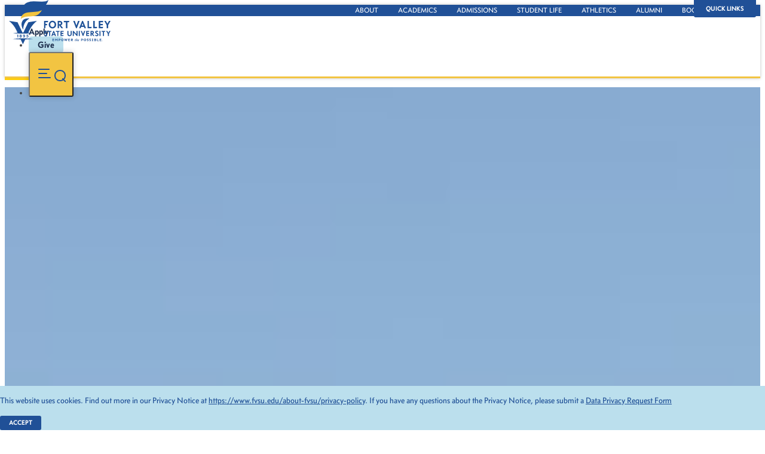

--- FILE ---
content_type: text/html;charset=UTF-8
request_url: https://www.fvsu.edu/academics/college-of-agriculture-family-sciences-and-technology
body_size: 96720
content:

     <!doctype html>
     <html lang="en">
          <head>
          <title>College of Agriculture, Family Sciences and Technology - College of Agriculture, Family Sciences and Technology - Fort Valley State University</title>
          <meta charset="utf-8">
          <meta name="Description" content="Located in the heart of Georgia, FVSU combines the personal attention and family feel of a small, private college with the resources and research found at large public universities.">
          <meta name="Keywords" content="">
          <meta name="author" content="Third Wave Digital - www.thirdwavedigital.com">
          <meta name="viewport" content="width=device-width,initial-scale=1">
          
               <meta name="generator" content="Third Wave Digital CMS v7.0.1710">
          <!-- Google tag (gtag.js) --> <script async src=https://www.googletagmanager.com/gtag/js?id=G-86WXGN13CK></script> <script> window.dataLayer = window.dataLayer || []; function gtag(){dataLayer.push(arguments);} gtag('js', new Date()); gtag('config', 'G-86WXGN13CK'); </script>

          <meta http-equiv="X-UA-Compatible" content="IE=edge">
          <meta name="author" content="Third Wave Digital - www.thirdwavedigital.com">
          <meta name="viewport" content="width=device-width,initial-scale=1">
         <link rel="canonical" href="https://www.fvsu.edu/academics/college-of-agriculture-family-sciences-and-technology">
         <meta name="twitter:card" content="summary">
          <meta name="twitter:site" content="@fvsu">
          <meta name="twitter:title" content="College of Agriculture, Family Sciences and Technology - Fort Valley State University">
          <meta name="twitter:description" content="Located in the heart of Georgia, FVSU combines the personal attention and family feel of a small, private college with the resources and research found at large public universities.">
          <meta name="twitter:image" content="https://www.fvsu.edu/img/fvsu-share.png">
          <meta name="twitter:creator" content="@thirdwavedigital">
          <meta property="og:locale" content="">
          <meta property="og:site_name" content="">
          <meta property="og:title" content="">
          <meta property="og:description" content="">
          <meta property="og:type" content="website">
          <meta property="og:url" content="">
          <meta property="og:image" content="/img/fvsu-share.png">
          <meta property="og:image:secure_url" content="/img/fvsu-share.png">
          <link rel="apple-touch-icon" sizes="180x180" href="/img/apple-touch-icon.png">
          <link rel="icon" type="image/png" sizes="32x32" href="/img/favicon-32x32.png">
          <link rel="icon" type="image/png" sizes="16x16" href="/img/favicon-16x16.png">
          <link rel="manifest" href="/img/site.webmanifest" crossorigin="use-credentials">
          <link rel="mask-icon" href="/img/safari-pinned-tab.svg" color="#205097">
          <link rel="shortcut icon" href="/img/favicon.ico">
          <meta name="msapplication-TileColor" content="#ffffff">
          <meta name="msapplication-config" content="/img/browserconfig.xml">
          <meta name="theme-color" content="#205097">  
          <link rel="preconnect" href="https://fonts.googleapis.com">
          <link rel="preconnect" href="https://fonts.gstatic.com" crossorigin>
          <link href="https://fonts.googleapis.com/css2?family=Spectral:ital,wght@0,400;0,700;1,400&display=swap" rel="stylesheet">
          <link rel="stylesheet" href="/admin/assets/js/vendor/bootstrap/css/bootstrap.min.css">
          <link rel="stylesheet" href="/admin/assets/js/vendor/slick/slick.css"> 
          <link rel="stylesheet" href="/css/main.css?v=2026-01-28-09-32-32">
          
               <script src="/admin/assets/js/vendor/jquery-1.11.0.min.js"></script>
               <script src="/admin/assets/js/vendor/validate/jquery.validate.min.js"></script>
               <script src="/admin/assets/js/vendor/validate/additional-methods.min.js"></script>
          
          <script src="/admin/assets/js/vendor/slick/slick.custom.js"></script>
          <script src="/admin/assets/js/vendor/aos/aos.js" defer></script>
		<script src="/admin/assets/js/vendor/popper.min.js"></script>
          <script src="/admin/assets/js/vendor/bootstrap/js/bootstrap.min.js" defer></script>
          <script src="/admin/assets/js/vendor/ofi.min.js" defer></script>
          <script src="/js/vendor/object-fit-videos.min.js" defer></script>
					
          	<script src="/admin/assets/js/vendor/jarallax/jarallax.min.js" defer></script>
					
          <script src="/admin/assets/js/vendor/lightgallery/js/lightgallery-all.min.js" defer></script>
          <script src="/js/main.js?v=2026-01-28-09-32-32"></script>
          
 </head> 
<body class="college-of-agriculture-family-sciences-and-technology" itemscope itemtype="http://schema.org/WebPage" data-template="college">



          <div class="page-wrapper">

               <nav aria-label="Skip Navigation">
                    <a href="#maincontent" class="skip">Skip to content</a>
               </nav>
               
               <!--[if IE]>
                    <div class="alert alert-danger alert-dismissible browser-alert">You are using an <strong>outdated</strong> browser. Please <a href="https://browsehappy.com/">upgrade your browser</a> to improve your experience and security.</div>
               <![endif]-->

               <header>
                    <nav aria-label="Main Navigation">
					<div class="bg-md-blue py-md-1">
						<div class="container-fluid dropdown">
							<button class="btn btn-blue btn-toplinks dropdown-toggle d-flex align-items-center d-md-none text-capitalize" type="button" data-toggle="dropdown" aria-haspopup="true" aria-expanded="false">Quick Links <span class="fa fa-angle-down ml-2" aria-hidden="true"></span> </button>
							<ul class="toplinks mb-0 dropdown-menu">
								
									<li><a href="https://www.fvsu.edu/about-fvsu/about-fvsu" aria-label="About Main Page">About</a></li>            
								
									<li><a href="https://www.fvsu.edu/academics/academics" aria-label="Academics Main Page">Academics</a></li>            
								
									<li><a href="https://www.fvsu.edu/about-fvsu/office-recruitment-admissions" aria-label="Admissions Main Page">Admissions</a></li>            
								
									<li><a href="https://www.fvsu.edu/about-fvsu/office-of-student-success" aria-label="Student Life Main Page">Student Life</a></li>            
								
									<li><a href="https://fvsusports.com/index.aspx" aria-label="Athletics Main Page">Athletics</a></li>            
								
									<li><a href="https://www.fvsu.edu/advancement/alumni-affairs" aria-label="Alumni Main Page">Alumni</a></li>            
								
									<li><a href=" https://www.bkstr.com/fortvalleystatestore/home" aria-label="Bookstore Main Page">Bookstore</a></li>            
								
							</ul>
						</div>
					</div>
					<div class="position-relative d-flex align-items-center justify-content-end headermenu container-fluid py-2 py-md-0 my-md-2">
						<a href="/" class="logo"><img src="/img/fvsu-logo-stacked-fullcolor.svg" alt="Fort Valley State University"></a>
						<ul class="list-inline audiencelinks mb-0 align-items-center d-flex justify-content-end">
							<li class="mr-4 d-none d-md-inline-block"><a href="/admissions/apply-2">Apply</a></li>
							<li class="mr-4 d-none d-md-inline-block"><a href="/advancement/fvsu-foundation-inc" class="btn btn-custom btn-light-blue btn-noarrow"><span class="far fa-heart mr-1" aria-hidden="true"></span> Give</a></li>
							<li><button type="button" class="btn btn-toggle-menu d-flex align-items-center" aria-controls="mainmenu" aria-haspopup="true" aria-expanded="false" aria-label="Toggle Main Menu"><span class="icon-hamburger" aria-hidden="true"></span><span class="icon-search" aria-hidden="true"></span></button></li>
						</ul>
					</div>
				</nav>
                    
						<nav class="mainmenu py-4" aria-label="Main Menu" id="mainmenu">
                              <div class="container-fluid">
                                   <form class="mb-4" action="/search" method="post">
                                        <label for="k" class="sr-only">Search</label>
                                        <input type="text" class="form-control rounded-0" id="k" name="keywords" placeholder="Enter your search term here ...">
                                        <button type="submit" aria-label="Submit"></button>
                                  </form>
                                  <div class="mainlinks d-flex flex-column flex-sm-row justify-content-between">
                                        <div class="mains">
                                             <ul class="list-unstyled mb-0">
                                                  
                                                  	<li class="mb-3 "><button type="button" class="btn-main" aria-haspopup="true" aria-expanded="false" data-controls="m-10987">About FVSU</button></li>
                                                  
                                                  	<li class="mb-3 "><button type="button" class="btn-main active" aria-haspopup="true" aria-expanded="false" data-controls="m-11334">Academics</button></li>
                                                  
                                                  	<li class="mb-3 "><button type="button" class="btn-main" aria-haspopup="true" aria-expanded="false" data-controls="m-11665">Admissions</button></li>
                                                  
                                                  	<li class="mb-3 "><button type="button" class="btn-main" aria-haspopup="true" aria-expanded="false" data-controls="m-11721">Students</button></li>
                                                  
                                                  	<li class="mb-3 "><button type="button" class="btn-main" aria-haspopup="true" aria-expanded="false" data-controls="m-11690">Advancement</button></li>
                                                  
                                                  	<li class="mb-3 "><button type="button" class="btn-main" aria-haspopup="true" aria-expanded="false" data-controls="m-262">Athletics</button></li>
                                                  
                                                  	<li ><button type="button" class="btn-main" aria-haspopup="true" aria-expanded="false" data-controls="m-11708">Faculty & Staff Portal</button></li>
                                                  
                                             </ul>
                                        </div>
                                        <div class="subs d-none d-md-block">
                                             
                                             	<ul class="list-unstyled mb-0" data-id="m-10987">
                                             		
                                             				<li class="mb-3"><button type="button" class="btn-sub" aria-haspopup="true" aria-expanded="false" data-controls="s-10987">About Fort Valley State University</button></li>
                                             			
                                             				<li class="mb-3"><button type="button" class="btn-sub" aria-haspopup="true" aria-expanded="false" data-controls="s-10997">Office of the President</button></li>
                                             			
                                             				<li class="mb-3"><button type="button" class="btn-sub" aria-haspopup="true" aria-expanded="false" data-controls="s-11044">Administrative Offices</button></li>
                                             			
                                             				<li class="mb-3"><a class="" href="/about-fvsu/fvsu-free-speech-policy">FVSU Free Speech Policy</a></li>
                                             			
                                             				<li class="mb-3"><a class="" href="https://fvsu.vrtoursrvr.com/">Virtual Campus Tour</a></li>
                                             			
                                             				<li class="mb-3"><a class="" href="/about-fvsu/campus-map">Campus Map</a></li>
                                             			
                                             				<li ><a class="" href="/about-fvsu/black-history-month">Celebrating FVSU's Impact on African-American History</a></li>
                                             			
                                             	</ul>
                                             
                                             	<ul class="list-unstyled mb-0" data-id="m-11334">
                                             		
                                             				<li class="mb-3"><a class="" href="/academics/academics">Academics</a></li>
                                             			
                                             				<li class="mb-3"><button type="button" class="btn-sub" aria-haspopup="true" aria-expanded="false" data-controls="s-11335">Academic Programs</button></li>
                                             			
                                             				<li class="mb-3"><button type="button" class="btn-sub" aria-haspopup="true" aria-expanded="false" data-controls="s-11383">College of Agriculture, Family Sciences and Technology</button></li>
                                             			
                                             				<li class="mb-3"><button type="button" class="btn-sub" aria-haspopup="true" aria-expanded="false" data-controls="s-11465">College of Arts and Sciences</button></li>
                                             			
                                             				<li class="mb-3"><button type="button" class="btn-sub" aria-haspopup="true" aria-expanded="false" data-controls="s-11565">College of Education and Professional Studies</button></li>
                                             			
                                             				<li class="mb-3"><button type="button" class="btn-sub" aria-haspopup="true" aria-expanded="false" data-controls="s-11340">Graduate Studies</button></li>
                                             			
                                             				<li class="mb-3"><button type="button" class="btn-sub" aria-haspopup="true" aria-expanded="false" data-controls="s-11611">Online Learning</button></li>
                                             			
                                             				<li class="mb-3"><a class="" href="/academics/continuing-education">Continuing Education</a></li>
                                             			
                                             				<li class="mb-3"><button type="button" class="btn-sub" aria-haspopup="true" aria-expanded="false" data-controls="s-11641">TRIO</button></li>
                                             			
                                             				<li class="mb-3"><button type="button" class="btn-sub" aria-haspopup="true" aria-expanded="false" data-controls="s-11652">Henry A. Hunt Memorial Library</button></li>
                                             			
                                             				<li ><a class="" href="/academics/fvsu-virtual-tour">FVSU Campus Virtual Tour</a></li>
                                             			
                                             	</ul>
                                             
                                             	<ul class="list-unstyled mb-0" data-id="m-11665">
                                             		
                                             				<li class="mb-3"><button type="button" class="btn-sub" aria-haspopup="true" aria-expanded="false" data-controls="s-11665">Apply</button></li>
                                             			
                                             				<li class="mb-3"><button type="button" class="btn-sub" aria-haspopup="true" aria-expanded="false" data-controls="s-11661">Get to Know FVSU</button></li>
                                             			
                                             				<li class="mb-3"><button type="button" class="btn-sub" aria-haspopup="true" aria-expanded="false" data-controls="s-11676">Prospective Students</button></li>
                                             			
                                             				<li class="mb-3"><button type="button" class="btn-sub" aria-haspopup="true" aria-expanded="false" data-controls="s-11685">Accepted Students</button></li>
                                             			
                                             				<li class="mb-3"><button type="button" class="btn-sub" aria-haspopup="true" aria-expanded="false" data-controls="s-11679">Admissions Forms</button></li>
                                             			
                                             				<li class="mb-3"><a class="" href="https://fortvalley.tfaforms.net/217719" target="_blank">Request More Information</a></li>
                                             			
                                             				<li class="mb-3"><a class="" href="/admissions/fvsu-ignite-hub-sparking-futures-igniting-potential">FVSU Ignite Hub: Sparking Futures, Igniting Potential</a></li>
                                             			
                                             				<li class="mb-3"><a class="" href="/admissions/admissions-newsletters">Admissions Newsletters</a></li>
                                             			
                                             				<li ><a class="" href="/admissions/fvsu-student-success-roafvsu-student-success-road-mapd-map">FVSU Student Success Road Map</a></li>
                                             			
                                             	</ul>
                                             
                                             	<ul class="list-unstyled mb-0" data-id="m-11721">
                                             		
                                             				<li class="mb-3"><a class="" href="/students/student-resources-portal">Student Resources Portal</a></li>
                                             			
                                             				<li class="mb-3"><a class="" href="/students/housing">Housing</a></li>
                                             			
                                             				<li class="mb-3"><button type="button" class="btn-sub" aria-haspopup="true" aria-expanded="false" data-controls="s-11722">The University Bookstore</button></li>
                                             			
                                             				<li class="mb-3"><button type="button" class="btn-sub" aria-haspopup="true" aria-expanded="false" data-controls="s-11725">Campus Life</button></li>
                                             			
                                             				<li class="mb-3"><button type="button" class="btn-sub" aria-haspopup="true" aria-expanded="false" data-controls="s-11738">Clubs & Organizations</button></li>
                                             			
                                             				<li class="mb-3"><button type="button" class="btn-sub" aria-haspopup="true" aria-expanded="false" data-controls="s-11748">New Student Information</button></li>
                                             			
                                             				<li class="mb-3"><button type="button" class="btn-sub" aria-haspopup="true" aria-expanded="false" data-controls="s-11760">Office of Civic Engagement and Career Development</button></li>
                                             			
                                             				<li class="mb-3"><button type="button" class="btn-sub" aria-haspopup="true" aria-expanded="false" data-controls="s-11769">Office of Outreach</button></li>
                                             			
                                             				<li ><button type="button" class="btn-sub" aria-haspopup="true" aria-expanded="false" data-controls="s-11787">Campus Police and Safety</button></li>
                                             			
                                             	</ul>
                                             
                                             	<ul class="list-unstyled mb-0" data-id="m-11690">
                                             		
                                             				<li class="mb-3"><a class="" href="/advancement/office-of-external-affairs">University Advancement</a></li>
                                             			
                                             				<li class="mb-3"><button type="button" class="btn-sub" aria-haspopup="true" aria-expanded="false" data-controls="s-11691">FVSU Foundation</button></li>
                                             			
                                             				<li class="mb-3"><button type="button" class="btn-sub" aria-haspopup="true" aria-expanded="false" data-controls="s-11698">Alumni Relations</button></li>
                                             			
                                             				<li class="mb-3"><a class="" href="/advancement/matching-gifts">Matching Gifts</a></li>
                                             			
                                             				<li ><a class="" href="/advancement/fvsugives">FVSU Gives</a></li>
                                             			
                                             	</ul>
                                             
                                             	<ul class="list-unstyled mb-0" data-id="m-262">
                                             		
                                             				<li class="mb-3"><a class="" href="https://fvsusports.com/index.aspx">Athletic Programs</a></li>
                                             			
                                             				<li ><a class="" href="https://wildcatticketoffice.com/">Wildcat Ticket Office</a></li>
                                             			
                                             	</ul>
                                             
                                             	<ul class="list-unstyled mb-0" data-id="m-11708">
                                             		
                                             				<li class="mb-3"><a class="" href="/faculty-and-staff-portal/faculty-resources">Faculty Resources</a></li>
                                             			
                                             				<li class="mb-3"><button type="button" class="btn-sub" aria-haspopup="true" aria-expanded="false" data-controls="s-11709">Center for Teaching and Learning</button></li>
                                             			
                                             				<li class="mb-3"><a class="" href="/faculty-and-staff-portal/new-faculty-staff-orientation">New Faculty & Staff Orientation</a></li>
                                             			
                                             				<li class="mb-3"><a class="" href="/faculty-and-staff-portal/faculty-senate">Faculty Senate</a></li>
                                             			
                                             				<li class="mb-3"><a class="" href="/faculty-and-staff-portal/chancellors-learning-scholars">Chancellor's Learning Scholars</a></li>
                                             			
                                             				<li class="mb-3"><a class="" href="/faculty-and-staff-portal/educator-preparation-provider">Educator Preparation Provider</a></li>
                                             			
                                             				<li class="mb-3"><a class="" href="/faculty-and-staff-portal/writing-and-research-groups">Writing and Research Groups</a></li>
                                             			
                                             				<li class="mb-3"><a class="" href="/faculty-and-staff-portal/work-from-home-guide">Work From Home Guide</a></li>
                                             			
                                             				<li class="mb-3"><a class="" href="https://www.fvsu.edu/about-fvsu/business-card-requests">Business Card Orders</a></li>
                                             			
                                             				<li ><a class="" href="https://www.fvsu.edu/about-fvsu/stationary-orders">Ordering Letterhead and Envelopes</a></li>
                                             			
                                             	</ul>
                                             
                                        </div>
                                        <div class="sub-subs d-none d-md-block mr-auto">
                                             <p class="mb-3 small text-yellow text-uppercase font-weight-bold">In this section</p>
                                             
	                                             		<ul class="list-unstyled mb-0 small" data-id="s-10987">
	                                             			
	                                             				<li class="mb-3"><a href="/about-fvsu/about-fvsu">About FVSU</a></li>
	                                             			
	                                             				<li class="mb-3"><a href="/about-fvsu/mission">Mission</a></li>
	                                             			
	                                             				<li class="mb-3"><a href="/about-fvsu/fort-valley-state-university-history">Fort Valley State University History</a></li>
	                                             			
	                                             				<li class="mb-3"><a href="/about-fvsu/key-dates">Key Dates in FVSU History</a></li>
	                                             			
	                                             				<li class="mb-3"><a href="/about-fvsu/fvsu-land-grant-institution">FVSU is a Land-Grant Institution</a></li>
	                                             			
	                                             				<li class="mb-3"><a href="/about-fvsu/accreditation-and-memberships">Accreditation and Memberships</a></li>
	                                             			
	                                             				<li ><a href="/about-fvsu/ctr-warner-robins-campus">Warner Robins Campus</a></li>
	                                             			
	                                             		</ul>
                                             		
	                                             		<ul class="list-unstyled mb-0 small" data-id="s-10997">
	                                             			
	                                             				<li class="mb-3"><a href="/about-fvsu/office-of-the-president">Welcome to the Office of the President</a></li>
	                                             			
	                                             				<li class="mb-3"><a href="/about-fvsu/presidents-biography">President's Biography</a></li>
	                                             			
	                                             				<li class="mb-3"><a href="/about-fvsu/first-lady-sylvia-jones">First Lady Sylvia Jones</a></li>
	                                             			
	                                             				<li class="mb-3"><a href="/about-fvsu/ctr-presidents-initiatives">President's Initiatives</a></li>
	                                             			
	                                             				<li class="mb-3"><a href="/about-fvsu/presidents-cabinet">President's Cabinet</a></li>
	                                             			
	                                             				<li class="mb-3"><a href="/about-fvsu/presidents-staff">President's Staff</a></li>
	                                             			
	                                             				<li class="mb-3"><a href="/about-fvsu/presidents-event-request">Presidents Event Request</a></li>
	                                             			
	                                             				<li ><a href="/about-fvsu/meeting-request">Meeting Request</a></li>
	                                             			
	                                             		</ul>
                                             		
	                                             		<ul class="list-unstyled mb-0 small" data-id="s-11044">
	                                             			
	                                             				<li class="mb-3"><a href="/about-fvsu/administration-offices-departments-leaders">Administration Offices, Departments, and Leaders</a></li>
	                                             			
	                                             				<li class="mb-3"><a href="/about-fvsu/ctr-office-of-academic-affairs">Academic Affairs</a></li>
	                                             			
	                                             				<li class="mb-3"><a href="/about-fvsu/ctr-the-division-of-student-affairs-and-enrollment-management">Student Affairs and Enrollment Management</a></li>
	                                             			
	                                             				<li class="mb-3"><a href="/about-fvsu/ctr-office-of-financial-aid">Financial Aid</a></li>
	                                             			
	                                             				<li class="mb-3"><a href="/about-fvsu/ctr-office-of-the-registrar">Registrar</a></li>
	                                             			
	                                             				<li class="mb-3"><a href="/about-fvsu/ctr-office-of-business-and-finance">Business and Finance</a></li>
	                                             			
	                                             				<li class="mb-3"><a href="/about-fvsu/ctr-marketing-and-communications">Marketing and Communications</a></li>
	                                             			
	                                             				<li class="mb-3"><a href="/about-fvsu/ctr-human-resources">Human Resources</a></li>
	                                             			
	                                             				<li class="mb-3"><a href="/about-fvsu/ctr-legal-affairs-and-compliance">Legal Affairs and Compliance</a></li>
	                                             			
	                                             				<li class="mb-3"><a href="/about-fvsu/ctr-office-of-information-technology">Information Technology</a></li>
	                                             			
	                                             				<li class="mb-3"><a href="/about-fvsu/title-iii">Title III</a></li>
	                                             			
	                                             				<li ><a href="/about-fvsu/ctr-office-of-university-events">University Events</a></li>
	                                             			
	                                             		</ul>
                                             		
	                                             		<ul class="list-unstyled mb-0 small" data-id="s-11335">
	                                             			
	                                             				<li class="mb-3"><a href="/academics/academic-programs">Academic Programs</a></li>
	                                             			
	                                             				<li class="mb-3"><a href="/academics/ctr-undergraduate-programs">Undergraduate Programs</a></li>
	                                             			
	                                             				<li class="mb-3"><a href="/academics/ctr-honors-program">Honors Program</a></li>
	                                             			
	                                             				<li class="mb-3"><a href="/academics/ctr-research">Research at FVSU</a></li>
	                                             			
	                                             				<li ><a href="/academics/ctr-international-studies">Office of Global Studies and Engagement</a></li>
	                                             			
	                                             		</ul>
                                             		
	                                             		<ul class="list-unstyled mb-0 small" data-id="s-11383">
	                                             			
	                                             				<li class="mb-3"><a href="/academics/college-of-agriculture-family-sciences-and-technology">College of Agriculture, Family Sciences and Technology</a></li>
	                                             			
	                                             				<li class="mb-3"><a href="/academics/ctr-about-college-of-agriculture">Explore the College of Agriculture</a></li>
	                                             			
	                                             				<li class="mb-3"><a href="/academics/ctr-college-of-agriculture-sciences-department">Agricultural Sciences </a></li>
	                                             			
	                                             				<li class="mb-3"><a href="/academics/ctr-college-of-agriculture-engineering-department">Engineering Technology </a></li>
	                                             			
	                                             				<li class="mb-3"><a href="/academics/ctr-college-of-agriculture-family-consumer-science-department">Family and Consumer Sciences </a></li>
	                                             			
	                                             				<li class="mb-3"><a href="/academics/ctr-college-of-agriculture-veterinary-public-health">Veterinary Science And Public Health </a></li>
	                                             			
	                                             				<li class="mb-3"><a href="/academics/ctr-college-of-agriculture-student-information">Students Information</a></li>
	                                             			
	                                             				<li class="mb-3"><a href="/academics/ctr-college-of-agriculture-research">Research</a></li>
	                                             			
	                                             				<li class="mb-3"><a href="/academics/ctr-college-of-agriculture-extension">Extension</a></li>
	                                             			
	                                             				<li ><a href="/academics/ctr-college-of-agriculture-communications">Communications</a></li>
	                                             			
	                                             		</ul>
                                             		
	                                             		<ul class="list-unstyled mb-0 small" data-id="s-11465">
	                                             			
	                                             				<li class="mb-3"><a href="/academics/college-of-arts-and-sciences-home">College of Arts and Sciences</a></li>
	                                             			
	                                             				<li class="mb-3"><a href="/academics/ctr-about-college-of-art-sciences">About Us</a></li>
	                                             			
	                                             				<li class="mb-3"><a href="/academics/ctr-visual-performing-arts-media-studies">Arts and Communications</a></li>
	                                             			
	                                             				<li class="mb-3"><a href="/academics/ctr-behavioral-and-social-sciences">Behavioral and Social Sciences</a></li>
	                                             			
	                                             				<li class="mb-3"><a href="/academics/ctr-business-administration-and-economics">Business Administration </a></li>
	                                             			
	                                             				<li class="mb-3"><a href="/academics/natural-and-computational-science">Natural and Computational Sciences</a></li>
	                                             			
	                                             				<li class="mb-3"><a href="/academics/ctr-nursing">Nursing </a></li>
	                                             			
	                                             				<li ><a href="/academics/ctr-cooperative-developmental-energy-program">Cooperative Developmental Energy Program</a></li>
	                                             			
	                                             		</ul>
                                             		
	                                             		<ul class="list-unstyled mb-0 small" data-id="s-11565">
	                                             			
	                                             				<li class="mb-3"><a href="/academics/college-of-education-and-professional-studies">College of Education and Professional Studies</a></li>
	                                             			
	                                             				<li class="mb-3"><a href="/academics/ctr-about-colledge-of-education">About College of Education and Professional Studies</a></li>
	                                             			
	                                             				<li class="mb-3"><a href="/academics/ctr-teacher-education">Teacher Education Academic Department</a></li>
	                                             			
	                                             				<li class="mb-3"><a href="/academics/ctr-counseling-academic-department">Counseling Academic Department</a></li>
	                                             			
	                                             				<li class="mb-3"><a href="/academics/ctr-health-and-physical-education-department">Health and Physical Education Department</a></li>
	                                             			
	                                             				<li ><a href="/academics/ctr-military-science-and-rotc">Military Science and ROTC</a></li>
	                                             			
	                                             		</ul>
                                             		
	                                             		<ul class="list-unstyled mb-0 small" data-id="s-11340">
	                                             			
	                                             				<li class="mb-3"><a href="/academics/graduate-programs">Graduate Programs</a></li>
	                                             			
	                                             				<li class="mb-3"><a href="/academics/office-of-graduate-studies">Office of Graduate Studies </a></li>
	                                             			
	                                             				<li class="mb-3"><a href="/academics/graduate-program-finder">Program Finder</a></li>
	                                             			
	                                             				<li class="mb-3"><a href="https://www.fvsu.edu/about-fvsu/tuition-fees">Tuition and Fees</a></li>
	                                             			
	                                             				<li class="mb-3"><a href="/academics/thesis-requirement">Thesis Requirement</a></li>
	                                             			
	                                             				<li class="mb-3"><a href="/academics/graduate-admission-requirements">Graduate Programs Admission Requirements</a></li>
	                                             			
	                                             				<li class="mb-3"><a href="/academics/graduate-studies-faq">Graduate Studies FAQs</a></li>
	                                             			
	                                             				<li class="mb-3"><a href="/academics/graduate-studies-opportunities">Graduate Assistantships</a></li>
	                                             			
	                                             				<li class="mb-3"><a href="/academics/examinations">Examinations</a></li>
	                                             			
	                                             				<li ><a href="/academics/graduate-research">Graduate Research</a></li>
	                                             			
	                                             		</ul>
                                             		
	                                             		<ul class="list-unstyled mb-0 small" data-id="s-11611">
	                                             			
	                                             				<li class="mb-3"><a href="/academics/online-education-overview">Online Available Degrees</a></li>
	                                             			
	                                             				<li class="mb-3"><a href="/academics/military-friendly-courses">Military Friendly Courses</a></li>
	                                             			
	                                             				<li class="mb-3"><a href="/academics/online-learning-into-quiz">Online Learning Introduction Quiz</a></li>
	                                             			
	                                             				<li class="mb-3"><a href="/academics/online-learning-brightspace">Brightspace by D2L</a></li>
	                                             			
	                                             				<li class="mb-3"><a href="/academics/ecore">eCore</a></li>
	                                             			
	                                             				<li class="mb-3"><a href="/academics/online-education-tuition-fees">Online Education Tuition and Fees</a></li>
	                                             			
	                                             				<li class="mb-3"><a href="/academics/online-student-complaints-and-appeals">Online Student Complaints and Appeals</a></li>
	                                             			
	                                             				<li class="mb-3"><a href="/academics/d2l-faculty-resources">D2L Faculty Resources</a></li>
	                                             			
	                                             				<li class="mb-3"><a href="/academics/d2l-access-request-form">D2L Access Request Form</a></li>
	                                             			
	                                             				<li ><a href="/academics/online-education-state-authorization">State Authorization</a></li>
	                                             			
	                                             		</ul>
                                             		
	                                             		<ul class="list-unstyled mb-0 small" data-id="s-11641">
	                                             			
	                                             				<li class="mb-3"><a href="/academics/trio-sss">About TRIO</a></li>
	                                             			
	                                             				<li class="mb-3"><a href="/academics/trio-educational-talent-search">TRIO Educational Talent Search</a></li>
	                                             			
	                                             				<li class="mb-3"><a href="/academics/ctr-upward-bound">Upward Bound</a></li>
	                                             			
	                                             				<li class="mb-3"><a href="/academics/trio-student-support-services-sss">TRIO Student Support Services (SSS)</a></li>
	                                             			
	                                             				<li ><a href="/academics/mcnair-scholars-program">McNair Scholars Program</a></li>
	                                             			
	                                             		</ul>
                                             		
	                                             		<ul class="list-unstyled mb-0 small" data-id="s-11652">
	                                             			
	                                             				<li class="mb-3"><a href="/academics/henry-hunt-memorial-library">Henry A. Hunt Memorial Library</a></li>
	                                             			
	                                             				<li class="mb-3"><a href="/academics/about-henry-alexander-hunt-memorial-library">About Henry Alexander Hunt Memorial Library</a></li>
	                                             			
	                                             				<li class="mb-3"><a href="/academics/contact-the-library">Contact the Library</a></li>
	                                             			
	                                             				<li class="mb-3"><a href="https://galileo-usg-fvsu-primo.hosted.exlibrisgroup.com/primo-explore/search?tab=default_tab&sortby=rank&vid=FVSU_V1&lang=en_US">Library Catalog</a></li>
	                                             			
	                                             				<li class="mb-3"><a href="/academics/databases">Databases</a></li>
	                                             			
	                                             				<li class="mb-3"><a href="/academics/useful-links">Useful Links</a></li>
	                                             			
	                                             				<li ><a href="/academics/study-roooms">Study Rooms</a></li>
	                                             			
	                                             		</ul>
                                             		
	                                             		<ul class="list-unstyled mb-0 small" data-id="s-11665">
	                                             			
	                                             				<li class="mb-3"><a href="/admissions/apply-2">Start Your FVSU Application</a></li>
	                                             			
	                                             				<li ><a href="/admissions/application-for-re-admission">Application for Re-Admission</a></li>
	                                             			
	                                             		</ul>
                                             		
	                                             		<ul class="list-unstyled mb-0 small" data-id="s-11661">
	                                             			
	                                             				<li class="mb-3"><a href="/admissions/cost-of-attendance">Cost of Attendance (Undergraduate)</a></li>
	                                             			
	                                             				<li class="mb-3"><a href="/admissions/visit-fvsu">Visit FVSU</a></li>
	                                             			
	                                             				<li class="mb-3"><a href="/admissions/virtual-tour-test">Virtual Tour</a></li>
	                                             			
	                                             				<li ><a href="https://www.fvsu.edu/about-fvsu/about-fvsu">About Fort Valley State University</a></li>
	                                             			
	                                             		</ul>
                                             		
	                                             		<ul class="list-unstyled mb-0 small" data-id="s-11676">
	                                             			
	                                             				<li class="mb-3"><a href="/admissions/dual-enrollment">Dual Enrollment Students</a></li>
	                                             			
	                                             				<li class="mb-3"><a href="/admissions/high-school-students-future-freshmen">Freshmen Students</a></li>
	                                             			
	                                             				<li class="mb-3"><a href="/admissions/transfer-student-admissions">Transfer Students</a></li>
	                                             			
	                                             				<li class="mb-3"><a href="/admissions/graduate-programs">Graduate Students</a></li>
	                                             			
	                                             				<li class="mb-3"><a href="/admissions/ctr-international">International Students</a></li>
	                                             			
	                                             				<li class="mb-3"><a href="https://www.www.fvsu.edu/academics/online-education-overview">Online Students</a></li>
	                                             			
	                                             				<li class="mb-3"><a href="https://fvsu.gabest.usg.edu/pls/B330/bwskalog.P_DispLoginNon" target="_blank">Admissions Checklist</a></li>
	                                             			
	                                             				<li class="mb-3"><a href="/admissions/application-status">Application Status</a></li>
	                                             			
	                                             				<li class="mb-3"><a href="/admissions/admissions-appeal">Admissions Appeal</a></li>
	                                             			
	                                             				<li ><a href="/admissions/open-house">Open House</a></li>
	                                             			
	                                             		</ul>
                                             		
	                                             		<ul class="list-unstyled mb-0 small" data-id="s-11685">
	                                             			
	                                             				<li class="mb-3"><a href="/admissions/accepted">Next Steps</a></li>
	                                             			
	                                             				<li class="mb-3"><a href="/admissions/admitted-dual-enrollment-students">Admitted Dual Enrollment Students</a></li>
	                                             			
	                                             				<li class="mb-3"><a href="https://bit.ly/FVSUIntent2Enroll" target="_blank">Intent To Enroll</a></li>
	                                             			
	                                             				<li class="mb-3"><a href="/admissions/enrollment-101">Enrollment 101</a></li>
	                                             			
	                                             				<li ><a href="https://www.fvsu.edu/students/housing">Residential Life</a></li>
	                                             			
	                                             		</ul>
                                             		
	                                             		<ul class="list-unstyled mb-0 small" data-id="s-11679">
	                                             			
	                                             				<li class="mb-3"><a href="/admissions/residential-status">Residential Status</a></li>
	                                             			
	                                             				<li ><a href="/admissions/border-waivers">Border Waivers</a></li>
	                                             			
	                                             		</ul>
                                             		
	                                             		<ul class="list-unstyled mb-0 small" data-id="s-11722">
	                                             			
	                                             				<li class="mb-3"><a href="/students/the-university-bookstore">The University Bookstore</a></li>
	                                             			
	                                             				<li ><a href="/students/shop">Shop</a></li>
	                                             			
	                                             		</ul>
                                             		
	                                             		<ul class="list-unstyled mb-0 small" data-id="s-11725">
	                                             			
	                                             				<li class="mb-3"><a href="/students/student-life">Student Life</a></li>
	                                             			
	                                             				<li ><a href="/students/ctr-campus-life-and-dean-of-students">Campus Life</a></li>
	                                             			
	                                             		</ul>
                                             		
	                                             		<ul class="list-unstyled mb-0 small" data-id="s-11738">
	                                             			
	                                             				<li class="mb-3"><a href="/students/clubs-and-organizations">Clubs and Organizations</a></li>
	                                             			
	                                             				<li class="mb-3"><a href="/students/student-government-association">Student Government Association</a></li>
	                                             			
	                                             				<li class="mb-3"><a href="/students/royalcourt">FVSU Royal Court</a></li>
	                                             			
	                                             				<li class="mb-3"><a href="/students/campus-actvities-board">Campus Activities Board</a></li>
	                                             			
	                                             				<li class="mb-3"><a href="/students/greek-life">Greek Life</a></li>
	                                             			
	                                             				<li class="mb-3"><a href="/students/ctr-fvsu-blue-machine-marching-band">FVSU Blue Machine Marching Band</a></li>
	                                             			
	                                             				<li class="mb-3"><a href="/students/student-veterans-organization">Student Veterans Organization</a></li>
	                                             			
	                                             				<li ><a href="/students/intramural-sports-recreation">Intramural Sports and Recreation</a></li>
	                                             			
	                                             		</ul>
                                             		
	                                             		<ul class="list-unstyled mb-0 small" data-id="s-11748">
	                                             			
	                                             				<li class="mb-3"><a href="/students/ctr-takeoff-fvsu-new-student-orientation">FVSU New Student Orientation</a></li>
	                                             			
	                                             				<li class="mb-3"><a href="https://www.fvsu.edu/admissions/enrollment-101">Orientation (Enrollment 101)</a></li>
	                                             			
	                                             				<li class="mb-3"><a href="/students/contact-information-for-new-student-orientation">Contact Information for New Student Orientation</a></li>
	                                             			
	                                             				<li class="mb-3"><a href="/students/move-in-information-for-new-student-orientation">Move-in Information for New Student Orientation</a></li>
	                                             			
	                                             				<li ><a href="/students/frequently-asked-questions-for-new-student-orientation">Frequently Asked Questions for New Student Orientation</a></li>
	                                             			
	                                             		</ul>
                                             		
	                                             		<ul class="list-unstyled mb-0 small" data-id="s-11760">
	                                             			
	                                             				<li class="mb-3"><a href="/students/office-of-career-advancement">Office of Civic Engagement and Career Development</a></li>
	                                             			
	                                             				<li class="mb-3"><a href="/students/ctr-ihelp-community-outreach">iHelp Community Service</a></li>
	                                             			
	                                             				<li class="mb-3"><a href="/students/employer-relations">Employer Relations</a></li>
	                                             			
	                                             				<li class="mb-3"><a href="/students/fvsu-e-portfolio">LinkedIn Career Profile</a></li>
	                                             			
	                                             				<li ><a href="/students/kaplan-test-prep">Kaplan Test Prep</a></li>
	                                             			
	                                             		</ul>
                                             		
	                                             		<ul class="list-unstyled mb-0 small" data-id="s-11769">
	                                             			
	                                             				<li class="mb-3"><a href="/students/elementor-62057">Student Outreach Services</a></li>
	                                             			
	                                             				<li class="mb-3"><a href="/students/ctr-campus-outreach">Campus Outreach</a></li>
	                                             			
	                                             				<li class="mb-3"><a href="/students/ctr-student-counseling-">Student Counseling</a></li>
	                                             			
	                                             				<li ><a href="/students/wellness-center">Wellness Center</a></li>
	                                             			
	                                             		</ul>
                                             		
	                                             		<ul class="list-unstyled mb-0 small" data-id="s-11787">
	                                             			
	                                             				<li class="mb-3"><a href="/students/campus-police-safety">Campus Police and Safety</a></li>
	                                             			
	                                             				<li class="mb-3"><a href="/students/about-fvsu-police-and-campus-safety">About FVSU Police and Campus Safety</a></li>
	                                             			
	                                             				<li class="mb-3"><a href="/students/ctr-fvsu-emergency-management-office">FVSU Emergency Management Office</a></li>
	                                             			
	                                             				<li class="mb-3"><a href="/students/51468-2">Safety and Crime Reports</a></li>
	                                             			
	                                             				<li class="mb-3"><a href="/students/temporary-parking-permit">Temporary Parking Permit</a></li>
	                                             			
	                                             				<li class="mb-3"><a href="/students/rave-guardian">Wildcat Alert by Rave Guardian</a></li>
	                                             			
	                                             				<li class="mb-3"><a href="/students/incident-report-form">Incident Report Form</a></li>
	                                             			
	                                             				<li class="mb-3"><a href="/students/drug-policies">Drug Policies</a></li>
	                                             			
	                                             				<li ><a href="/students/emergency-preparedness-training-sessions">Emergency Preparedness Seminar</a></li>
	                                             			
	                                             		</ul>
                                             		
	                                             		<ul class="list-unstyled mb-0 small" data-id="s-11691">
	                                             			
	                                             				<li class="mb-3"><a href="/advancement/fvsu-foundation-inc">FVSU Foundation, Inc.</a></li>
	                                             			
	                                             				<li class="mb-3"><a href="/advancement/about-fvsu-foundation-inc">About FVSU Foundation, Inc.</a></li>
	                                             			
	                                             				<li class="mb-3"><a href="/advancement/give-online">Give Online</a></li>
	                                             			
	                                             				<li class="mb-3"><a href="/advancement/ways-to-give">Ways to Give</a></li>
	                                             			
	                                             				<li class="mb-3"><a href="/advancement/update-your-contact-information">Update Your Contact Information</a></li>
	                                             			
	                                             				<li class="mb-3"><a href="/advancement/student-assistant-emergency-fund">Student Emergency Assistance Fund</a></li>
	                                             			
	                                             				<li ><a href="/advancement/suit-up-payment-portal">Suit Up Donations</a></li>
	                                             			
	                                             		</ul>
                                             		
	                                             		<ul class="list-unstyled mb-0 small" data-id="s-11698">
	                                             			
	                                             				<li class="mb-3"><a href="/advancement/alumni-affairs">Alumni Relations</a></li>
	                                             			
	                                             				<li class="mb-3"><a href="/advancement/alumni-business-directory">Alumni Business Directory</a></li>
	                                             			
	                                             				<li class="mb-3"><a href="/advancement/alumni-contact-update">Alumni Contact Update</a></li>
	                                             			
	                                             				<li class="mb-3"><a href="/advancement/submit-an-announcement">Submit An Announcement</a></li>
	                                             			
	                                             				<li class="mb-3"><a href="/advancement/benjamin-s-anderson-house">Benjamin S. Anderson House</a></li>
	                                             			
	                                             				<li class="mb-3"><a href="/advancement/harriet-bartfield-black-society">Harriet Bartfield Black Society</a></li>
	                                             			
	                                             				<li class="mb-3"><a href="/advancement/40under40">40 Under 40</a></li>
	                                             			
	                                             				<li ><a href="/advancement/medallion-society">Medallion Society</a></li>
	                                             			
	                                             		</ul>
                                             		
	                                             		<ul class="list-unstyled mb-0 small" data-id="s-11709">
	                                             			
	                                             				<li class="mb-3"><a href="/faculty-and-staff-portal/center-for-teaching-and-learning">Center for Teaching and Learning</a></li>
	                                             			
	                                             				<li class="mb-3"><a href="/faculty-and-staff-portal/about-ctl">About CTL</a></li>
	                                             			
	                                             				<li class="mb-3"><a href="/faculty-and-staff-portal/artificial-intelligence-resources">Artificial intelligence Resources</a></li>
	                                             			
	                                             				<li ><a href="/faculty-and-staff-portal/ctl-contact">CTL Contact</a></li>
	                                             			
	                                             		</ul>
                                             		
                                        </div>
                                        <div class="quicklinks mt-4 mt-sm-0">
                                             <div class="row">
	                                             
	                                                  <div class="col-6 col-sm-12">
	                                                       <p class="mb-3 small text-yellow text-uppercase font-weight-bold">Quick Links</p>
	                                                       <ul class="small list-unstyled mb-3">
	                                                       
	                                                            <li class="mb-2"><a href="/directory">University Directory</a></li>
	                                                       
	                                                            <li class="mb-2"><a href="/calendar">Calendar</a></li>
	                                                       
	                                                            <li class="mb-2"><a href="/newsroom">Newsroom</a></li>
	                                                       
	                                                            <li class="mb-2"><a href="/campus-map">Campus Map</a></li>
	                                                       
	                                                       </ul>
	                                                       <hr class="d-none d-sm-block">
	                                                  </div>
	                                             
                                                  <div class="col-6 col-sm-12">
                                                       <p class="mb-3 small text-yellow text-uppercase font-weight-bold">Connect with FVSU</p>
                                                       <ul class="list-inline social mb-1">
                                                            <li class="list-inline-item mb-2"><a href="https://www.facebook.com/fvsuwildcats/"><span class="fab fa-facebook-f"></span><span class="sr-only">Facebook</span></a></li>
                                                            <li class="list-inline-item mb-2"><a href="https://www.instagram.com/fvsu_1895/"><span class="fab fa-instagram"></span><span class="sr-only">Instagram</span></a></li>
                                                            <li class="list-inline-item mb-2"><a href="https://www.linkedin.com/school/fort-valley-state-university/"><span class="fab fa-linkedin-in"></span><span class="sr-only">LinkedIn</span></a></li>
                                                            <li class="list-inline-item mb-2"><a href="https://twitter.com/FVSU"><span class="fab fa-twitter"></span><span class="sr-only">Twitter</span></a></li>
                                                            <li class="list-inline-item mb-2"><a href="https://www.youtube.com/@fortvalleystateuniversity/featured"><span class="fab fa-youtube"></span><span class="sr-only">Youtube</span></a></li>
                                                       </ul>
                                                       <address class="mb-3 small">
                                                            1005 State University Dr.<br>
                                                            Fort Valley, GA 31030<br>
                                                            <a href="tel:478-827-FVSU">478-827-FVSU</a>
                                                       </address>
                                                       <address class="mb-0 small">
                                                            151 Osigian Blvd<br>
                                                            Warner Robins, GA 31088<br>
                                                            <a href="tel:478-825-6338">478-825-6338</a>
                                                       </address>
                                                  </div>
                                             </div>
                                        </div>
                                  </div>
                                  
	                                  <div class="resourcelinks text-center mt-4">
	                                       <ul class="list-inline mb-0 small text-uppercase mx-auto border-top border-bottom d-inline-block">
	                                       
	                                            <li class="list-inline-item m-0 px-4 py-2 border-md-right border-md-left"><a href="https://www.fvsu.edu/students/student-resources-portal">Student Resources</a></li>
	                                       
	                                            <li class="list-inline-item m-0 px-4 py-2 border-md-right"><a href="https://www.fvsu.edu/faculty-and-staff-portal/faculty-resources">Faculty Resources</a></li>
	                                       
	                                            <li class="list-inline-item m-0 px-4 py-2 border-md-right"><a href="https://www.fvsu.edu/advancement/alumni-affairs">Alumni</a></li>
	                                       
	                                            <li class="list-inline-item m-0 px-4 py-2 border-md-right"><a href="https://fvsusports.com/index.aspx">Athletics</a></li>
	                                       
	                                       </ul>
	                                  </div>
                                  
                              </div>
                         </nav>

               </header>

               <main id="maincontent">

                    
                    <div class="bg-light-grey">
                         <section aria-label="Overview" class="hero-wrapper py-5 py-md-0">
                              <div class="container h-100">
                                   
                                   <div class="row align-items-center h-100">
                                        <div class="col-sm-7 mb-4 mb-sm-0">
                                             <div class="row">
                                                  <div class="col-12">
                                                       <h1 class="text-white mb-3 line-top">College of Agriculture, Family Sciences and Technology</h1>
                                                  </div>
                                                  
	                                                  <div class="col-lg-8">
	                                                       <p class="mb-0 text-large text-white">The FVSU College of Agriculture, Family Science and Technology is widely recognized for excellence in undergraduate education, research and outreach programs.</p>
	                                                  </div>
                                                  
                                             </div>
                                        </div>
                                        <div class="col-sm-5 d-sm-flex justify-content-end mb-4 mb-sm-0">
                                             <div class="bg-white border-top-yellow p-4 d-inline-block">
                                                  <p class="h6 text-uppercase mb-3">Contact Us</p>
                                                  <address class="mb-0">
                                                       <strong>College of Agriculture, Family Sciences and Technology</strong><br>
                                                       1005 State University Dr.<br>
                                                       Fort Valley, GA, 31030<br>
                                                  </address>
                                             </div>
                                        </div>
                                   </div>
                              </div>
                              <div class="object-fit object-fit-top-center">
                              	
                                   <img src="/content/userfiles/images/colleges/college-of-ag-hero.jpg" alt="FVSU College of Agriculture">
                              	
                              </div>
                         </section>
                         <section aria-label="Programs" class="position-relative">
                              <div class="container">
                                   <div class="mt-n4 mb-5">
                                        <div class="bg-blue d-flex align-items-center">
                                             <div class="bg-yellow text-center p-3 mr-3"><span class="fas fa-university"></span></div>
                                             <p class="text-white font-weight-bold text-uppercase h6 mb-0">EMPOWER the POSSIBLE</p>

                                        </div>
                                        <div class="bg-white p-4">
                                             
                                             <p class="h6" style="text-align: center;">Career Powered Teaching</p>

<div class="row">
<div class="col-md-8 offset-md-2">
<p class="mb-5 text-large" style="text-align: left;">FVSU&rsquo;s College of Agriculture, Family Sciences and Technology is Georgia&rsquo;s top producer of African-American students who earn bachelor&rsquo;s degrees in agriculture, agriculture operations and related sciences.&nbsp;Four academic departments call the College of Agriculture, Family Sciences and Technology home.</p>
</div>
</div>

                                        </div>
                                   </div>
                                   <div class="pt-3 pt-md-4">
                                   		<h2 class="line-top text-center text-uppercase mb-4">Discover Our Departments</h2>

<div class="row">
<div class="col-md-8 offset-md-2">
<p class="mb-5 text-large" style="text-align: left;">At Fort Valley State University, the College of Agriculture, Family Sciences and Technology provides solid career foundations through four departments: Agricultural Sciences, Engineering Technology, Family and Consumer Sciences and Veterinary Science &amp; Public Health. Graduate degrees are offered in Animal Science, Biotechnology and Public Health.</p>
</div>
</div>

                                   </div>
                                   
                                   <div class="row">
                                        
                                        

                                             <div class="col-sm-6 col-md-4 mb-4">
	                                             <div class="card rounded-0 border-0 h-100">
	                                                  <div class="object-fit object-fit-center-center object-aspectratio object-aspectratio-16x9">
	                                             		
	                                                       <img class="card-img-top" src="/content/userfiles/images/departments/agricultural-sciences-dept-hero1.jpg" alt="Young woman in lab inspecting lettuce leaves">
	                                                    
	                                                  </div>
	                                                  <div class="card-body d-flex flex-column justify-content-between">
	                                                       <h3 class="h6 mb-2">Agricultural Sciences Academic Department</h3>
	                                                       
	                                                       	<p class="mb-0 mt-3"><a href="/academics/college-of-agriculture-sciences-department" class="btn-dark-link" aria-label="Learn more about Agricultural Sciences Academic Department">Learn More</a></p>
	                                                  	   
	                                                  </div>
	                                             </div>
	                                        </div>
                                        

                                             <div class="col-sm-6 col-md-4 mb-4">
	                                             <div class="card rounded-0 border-0 h-100">
	                                                  <div class="object-fit object-fit-center-center object-aspectratio object-aspectratio-16x9">
	                                             		
	                                                       <img class="card-img-top" src="/content/userfiles/images/departments/Engineering-Technology-Dept-Hero.jpg" alt="Field Irragation">
	                                                    
	                                                  </div>
	                                                  <div class="card-body d-flex flex-column justify-content-between">
	                                                       <h3 class="h6 mb-2">Engineering Technology Academic Department</h3>
	                                                       
	                                                       		<p class="mb-auto">The Engineering Technology Academic Department is administered through the College of Agriculture, Family Sciences and Technology</p>
	                                                       
	                                                       	<p class="mb-0 mt-3"><a href="/academics/college-of-agriculture-engineering-department" class="btn-dark-link" aria-label="Learn more about Engineering Technology Academic Department">Learn More</a></p>
	                                                  	   
	                                                  </div>
	                                             </div>
	                                        </div>
                                        

                                             <div class="col-sm-6 col-md-4 mb-4">
	                                             <div class="card rounded-0 border-0 h-100">
	                                                  <div class="object-fit object-fit-center-center object-aspectratio object-aspectratio-16x9">
	                                             		
	                                                       <img class="card-img-top" src="/content/userfiles/images/departments/Family-and-Consumer-Sciences-Dept-Hero.jpg" alt="A selection of fresh fruits and vegetables">
	                                                    
	                                                  </div>
	                                                  <div class="card-body d-flex flex-column justify-content-between">
	                                                       <h3 class="h6 mb-2">Family and Consumer Sciences Academic Department</h3>
	                                                       
	                                                       	<p class="mb-0 mt-3"><a href="/academics/family-consumer-sciences" class="btn-dark-link" aria-label="Learn more about Family and Consumer Sciences Academic Department">Learn More</a></p>
	                                                  	   
	                                                  </div>
	                                             </div>
	                                        </div>
                                        

                                             <div class="col-sm-6 col-md-4 mb-4">
	                                             <div class="card rounded-0 border-0 h-100">
	                                                  <div class="object-fit object-fit-center-center object-aspectratio object-aspectratio-16x9">
	                                             		
	                                                       <img class="card-img-top" src="/content/userfiles/images/departments/Veterinary-Science-Department-Dept-Hero.jpg" alt="Young woman feeling the head and neck of a horse">
	                                                    
	                                                  </div>
	                                                  <div class="card-body d-flex flex-column justify-content-between">
	                                                       <h3 class="h6 mb-2">Veterinary Science & Public Health Academic Department</h3>
	                                                       
	                                                       	<p class="mb-0 mt-3"><a href="/academics/veterinary-science-public-health" class="btn-dark-link" aria-label="Learn more about Veterinary Science & Public Health Academic Department">Learn More</a></p>
	                                                  	   
	                                                  </div>
	                                             </div>
	                                        </div>
                                        
                                   </div>
                                   
                              </div>
                         </section>

                         <section aria-label="Contact" class="my-5 d-flex align-items-center text-center cta-wrapper cta-wrapper-basketball"  data-jarallax data-speed="0.2">
                              <div class="container py-5">
                                   <div class="row py-4">
<div class="col-lg-8 offset-lg-2">
<h2 class="line-left h1 text-white line-right text-spectral text-center mb-3 font-weight-normal">Empower The Possible</h2>

<p class="mb-0"><a class="btn-yellow" href="/admissions/apply-2">Apply Today</a></p>
</div>
</div>

                              </div>
                         </section>
                         
                         <section aria-label="About" class="my-5"  data-aos-delay="25" data-aos="fade-up" data-aos-duration="1000" data-aos-easing="cubic-bezier(.77,0,.175,1)">
                              <div class="container">
                                   <h2 class="line-top text-uppercase text-center mb-4" style="margin-top:5rem;">Explore Our Research</h2>

<div class="row">
<div class="col-md-8 offset-md-2">
<p class="text-large mb-0" style="text-align: left;">At Fort Valley State University, the College of Agriculture, Family Sciences and Technology conducts research in five primary areas:</p>

<ul class="text-large">
	<li>Agricultural Economics</li>
	<li>Bioenergy and Climate Change</li>
	<li>Food Safety</li>
	<li>Small Ruminants</li>
	<li>Specialty Plant Biotechnology</li>
</ul>

<div style="text-align: center;"><a class="btn-block btn-lg btn-primary h5 text-light text-uppercase p-4" href="https://www.fvsu.edu/academics/college-of-agriculture-research">Learn more about agricultural research at FVSU</a></div>
</div>
</div>
<h2 class="line-top text-uppercase text-center mb-4" style="margin-top:5rem;">Experience Our Outreach</h2>

<div class="row">
<div class="col-md-8 offset-md-2">
<p class="text-large" style="text-align: left;">The Cooperative Extension Program at Fort Valley State University provides practical, solution-oriented learning opportunities for those persons who do not or cannot participate in formal classroom instruction offered on the campus.</p>

<p class="text-large mb-1" style="text-align: left;">Through its staff of program leaders, specialists, county agents, county extension program assistants and support personnel, the program provides educational services in the four primary extension areas:</p>

<ul>
	<li class="text-large" style="text-align: left;">agricultural and natural resources</li>
	<li class="text-large" style="text-align: left;">family and consumer sciences</li>
	<li class="text-large" style="text-align: left;">community resource development, and</li>
	<li class="text-large" style="text-align: left;">youth and manpower development</li>
</ul>

<div style="text-align: center;"><a class="btn-block btn-lg btn-primary h5 text-light text-uppercase p-4" href="https://www.fvsu.edu/academics/extension">Learn more about Cooperative Extension at FVSU</a></div>
</div>
</div>
<div class="row no-gutters" style="margin-top:5rem;">
<div class="col-sm-6 d-flex align-items-center">
<div class="p-5 bg-white">
<h2 class="line-top text-uppercase mb-4">Meet Our Faculty</h2>

<p class="mb-4 text-large"><em>The&nbsp;faculty&nbsp;at Fort Valley State University are experts in their fields and bring years of practical experience to the classroom.&nbsp;</em></p>

<p class="mb-0"><a class="btn-dark-link" href="/directory/college/college-of-agriculture--family-sciences-and-technology">FVSUag Faculty</a></p>
</div>
</div>

<div class="col-sm-6 object-fit object-fit-top-center"><img alt="Teacher in labcoat smiling with arms crossed" src="/img/our-faculty.jpg" /></div>
</div>

                              </div>
                         </section>

                         <section aria-label="Related" class="mt-5 pt-3"  data-aos-delay="25" data-aos="fade-up" data-aos-duration="1000" data-aos-easing="cubic-bezier(.77,0,.175,1)">
                              <div class="container">
                              	<p class="small mb-0 text-uppercase text-concourse font-weight-bold">College of Agriculture, Family Sciences and Technology</p>

<h3 class="mb-4">Related Links</h3>

<ul class="list-whitesquares">
	<li><a href="/academics/about-ag">About the College of Agriculture</a></li>
	<li><a href="/academics/college-of-agriculture-student-information">Students Information</a></li>
	<li><a href="/academics/college-of-agriculture-research">Research</a></li>
	<li><a href="/academics/extension">Extension</a></li>
	<li><a href="/academics/communications">Communications</a></li>
	<li><a href="/about-fvsu/office-of-financial-aid">Financial Aid</a></li>
	<li><a href="/about-fvsu/scholarship-overview">Scholarships</a></li>
	<li><a href="/academics/honors-program">Honors Program</a></li>
	<li><a href="http://catalog.fvsu.edu/index.php?catoid=14">Course Catalog</a></li>
</ul>

                              </div>
                         </section>
                         
                         <section aria-label="Give" class="py-5"  data-aos-delay="25" data-aos="fade-in" data-aos-duration="1000" data-aos-easing="cubic-bezier(.77,0,.175,1)">
                              <div class="container">
                                   <div class="row no-gutters">
<div class="col-sm-6 order-1 order-sm-0 object-fit object-fit-center-center"><img alt="FVSU Campus" src="/img/college-support.jpg" /></div>

<div class="col-sm-6 order-0 order-sm-1 d-flex align-items-center text-center bg-yellow">
<div class="p-5">
<div aria-hidden="true" class="far fa-heart fa-2x mb-3">&nbsp;</div>

<h2 class="text-spectral mb-3 font-weight-normal text-dark h4">Support the College of Agriculture, Family Sciences and Technology&nbsp;</h2>

<p class="mb-0"><a class="btn btn-darkblue-border btn-wide" href="/advancement/give-online" aria-label="click here to give online">Give</a></p>
</div>
</div>
</div>

                              </div>
                         </section>
                   </div>

               </main>
               <script src="/skins/fvsu/includes/files/js/files.js"></script>
               <footer class="pt-5 pb-3 bg-grey">
                    <div class="container-fluid">
                         <div class="row">
                              <div class="col-md-4 col-lg-5 pr-xl-5">
                              	<p>Call Us Today 478-827-FVSU (3878)</p>


	<!-- Gallery albums not defined. -->


										<script src="/admin/assets/js/vendor/lightgallery/js/lightgallery-all.custom.js"></script>  
										<link rel="stylesheet" href="/admin/plugins/photogallery/pkg/css/photo-gallery.css">
										<link rel="stylesheet" href="/admin/assets/js/vendor/lightgallery/css/lightgallery.min.css">
										<script src="/admin/plugins/photogallery/pkg/js/photo-gallery.js"></script>
									
                                   <ul class="list-inline social mb-4">
                                        <li class="list-inline-item"><a href="https://www.facebook.com/fvsuwildcats/"><span class="fab fa-facebook-f" aria-hidden="true"></span><span class="sr-only">Facebook</span></a></li>
                                        <li class="list-inline-item"><a href="https://www.instagram.com/fvsu_1895/"><span class="fab fa-instagram" aria-hidden="true"></span><span class="sr-only">Instagram</span></a></li>
                                        <li class="list-inline-item"><a href="https://www.linkedin.com/school/fort-valley-state-university/"><span class="fab fa-linkedin-in" aria-hidden="true"></span><span class="sr-only">LinkedIn</span></a></li>
                                        <li class="list-inline-item"><a href="https://twitter.com/FVSU"><span class="fab fa-twitter" aria-hidden="true"></span><span class="sr-only">Twitter</span></a></li>
                                        <li class="list-inline-item"><a href="https://www.youtube.com/@fortvalleystateuniversity/featured"><span class="fab fa-youtube" aria-hidden="true"></span><span class="sr-only">Youtube</span></a></li>
                                   </ul>
                              </div>
                              <div class="col-md-8 col-lg-7 pl-md-3 pl-xl-5">
                              	<div class="row pl-md-3 pl-xl-5">
<div class="col-sm-4 mb-4 mb-sm-0">
<h6 class="mb-4">Quicklinks</h6>

<p class="mb-1 mb-md-2"><a href="/about-fvsu/administration-offices-departments-leaders">Administration</a></p>

<p class="mb-1 mb-md-2"><a href="https://login.microsoftonline.com/6364a300-c718-4726-907f-c458904b20bc/saml2?SAMLRequest=jdHPS8MwFAfwu%2bD%2fUHJvkqZp04Z2MPQymJdNPXiRLE23QpvUvGT659s5hh69vR984cN7zTqGk92Zj2ggJJvHFoGaRn%2ft30shatGL3ChacFXkdUapOGjKVM96TguUvBoPg7MtYpiiZAMQzcZCUDYsI8rylBZpJp5ZLnMhsxxXZSVYUb%2bhZA1gfFiyD85CnIzfG38etHnZbVt0CmEGSUh%2fhojPg%2fnEEY7YdJF0bCTjTNTCJqM7DpZcwNtLhZcdSr6m0UKLorfSKRhAWjUZkEHL%2ffppKxennL0LTrsRre7vkqT5Ufv%2fBNXNjFY3Ycc6URSVTrOsNCnnJU%2bVyERaV73uDK84zxgOxi4XAXzww%2fEUYFbaYO2mX3pDrogF1JC%2fL1l9Aw%3d%3d" target="_blank">D2L Online Courses</a></p>

<p class="mb-1 mb-md-2"><a href="/about-fvsu/office-of-financial-aid">Financial Aid</a></p>

<p class="mb-1 mb-md-2"><a href="https://login.microsoftonline.com/common/oauth2/authorize?client_id=00000002-0000-0ff1-ce00-000000000000&amp;redirect_uri=https%3a%2f%2foutlook.office.com%2fowa%2f&amp;resource=00000002-0000-0ff1-ce00-000000000000&amp;response_mode=form_post&amp;response_type=code+id_token&amp;scope=openid&amp;msafed=1&amp;msaredir=1&amp;client-request-id=1ca1718a-c810-8952-1b67-0844096556ba&amp;protectedtoken=true&amp;claims=%7b%22id_token%22%3a%7b%22xms_cc%22%3a%7b%22values%22%3a%5b%22CP1%22%5d%7d%7d%7d&amp;nonce=638199639187176533.257b3b20-7085-4be9-abfb-4e2e59e207ca&amp;state=DcsxEoAwCADBRMfnYAhICM8JDraWfl-Kve5qKWVPW6qYKTp4drPB1qd2HcJ8kqizE4LiFLg8DJY_DldQiAWh3qvme7T3W-0H" target="_blank">FVSU Email</a></p>

<p class="mb-1 mb-md-2"><a href="https://myapplications.microsoft.com/">MyApps</a></p>

<p class="mb-1 mb-md-2"><a href="/about-fvsu/human-resources">Employment</a></p>

<p><a href="https://www.fvsu.edu/academics/henry-hunt-memorial-library">Hunt Library</a></p>

<p><a href="https://www.bkstr.com/fortvalleystatestore/home">FVSU Bookstore</a></p>

<p><a href="https://fvsu.service-now.com/sp" target="_blank">Submit a HelpDesk Ticket</a></p>

<p><a href="/website-feedback">Report a Broken Link</a></p>
</div>

<div class="col-sm-4 mb-4 mb-sm-0">
<h6 class="mb-4">Resources</h6>

<ul class="list-unstyled mb-0">
	<li class="mb-1 mb-md-2"><a href="/students/51468-2">Annual Safety Report</a></li>
	<li class="mb-1 mb-md-2"><a href="https://fvsu.gabest.usg.edu/StudentSelfService/ssb/studentCommonDashboard" target="_blank" title="Access Problems? Then try the *Student* Common Dashboard link below">MyFVSUBannerWeb (Student Link)</a></li>
	<li class="mb-1 mb-md-2"><a href="https://fvsu.gabest.usg.edu/FacultySelfService/ssb/facultyCommonDashboard" target="_blank" title="---Alternate--- Banner Web Access Link for Students">MyFVSUBannerWeb (Faculty Link)</a></li>
	<li class="mb-1 mb-md-2"><a href="/directory">Campus Directory</a></li>
	<li class="mb-1 mb-md-2"><a href="/campus-map">Campus Map</a></li>
	<li class="mb-1 mb-md-2"><a href="/students/campus-police-safety">Campus Police &amp; Public Safety</a></li>
	<li class="mb-1 mb-md-2"><a href="https://secure.ethicspoint.com/domain/media/en/gui/76596/index.html">Ethics Hotline</a></li>
	<li class="mb-1 mb-md-2"><a href="https://oneusgconnect.usg.edu/" target="_blank">OneUSG Connect</a></li>
	<li class="mb-1 mb-md-2"><a href="https://gbi.georgia.gov/human-trafficking-notice">State of Georgia Human Trafficking Notice</a></li>
	<li class="mb-1 mb-md-2"><a href="/about-fvsu/title-ix-sexual-misconduct">Title IX - Sexual Misconduct</a></li>
	<li class="mb-1 mb-md-2"><a href="/about-fvsu/privacy-policy">Privacy Policy</a></li>
	<li class="mb-1 mb-md-2"><a href="/about-fvsu/dispute-resolution">Dispute Resolution</a></li>
</ul>
</div>

<div class="col-sm-4">
<h6 class="mb-4">Connect</h6>

<ul class="list-unstyled mb-0">
	<li class="mb-1 mb-md-2"><a href="/directory">Contact Us</a></li>
	<li class="mb-1 mb-md-2"><a href="/admissions/visit-fvsu">Visit</a></li>
	<li class="mb-1 mb-md-2"><a href="/admissions/apply-2">Apply</a></li>
	<li><a href="/advancement/fvsu-foundation-inc">Give</a></li>
</ul>
</div>
</div>

                              </div>
                         </div>
                         <hr>
                         <ul class="list-inline mb-0 text-center">
                              <li class="list-inline-item">&copy; 2026 All Rights Reserved</li>
                              <li class="list-inline-item"><a href="/about-fvsu/privacy-legal-notice" aria-label="Privacy Policy Main Page">Privacy Policy</a></li>
                              <li class="list-inline-item"><a href="/accessibility">Accessibility</a></li>
                         </ul>
                    </div>
               </footer>

               <div class="cookie-wrapper px-3 py-2 text-center text-md-left d-none" role="alert">
                    <div class="row align-items-center">
                         <div class="col-xs-12 col-sm-9 col-md-10 mb-3 mb-sm-0">
                              <p class="mb-2 text-concourse text-blue mr-md-3">This website uses cookies. Find out more in our Privacy Notice at <a href="https://www.fvsu.edu/about-fvsu/privacy-policy" class="text-blue">https://www.fvsu.edu/about-fvsu/privacy-policy</a>. If you have any questions about the Privacy Notice, please submit a <a href="/data-privacy-request" class="text-blue">Data Privacy Request Form</a></p>
                         </div>
                         <div class="col-xs-12 col-sm-3 col-md-2">
                              <button type="button" class="btn btn-blue btn-sm btn-block btn-noarrow btn-close mb-0">Accept</button>
                         </div>
                    </div>
               </div>

          </div>

        
        <link rel="stylesheet" href="/admin/assets/css/fontawesome/css/all.min.css">
        
          <link rel="stylesheet" href="/admin/assets/js/vendor/aos/aos.css">
          <link rel="stylesheet" href="/admin/assets/js/vendor/jarallax/jarallax.css">
        
        <link rel="stylesheet" href="/admin/assets/css/animate.min.css">
        <link rel="stylesheet" href="/admin/assets/js/vendor/lightgallery/css/lightgallery.min.css">
		

     </body>
	

</html>
